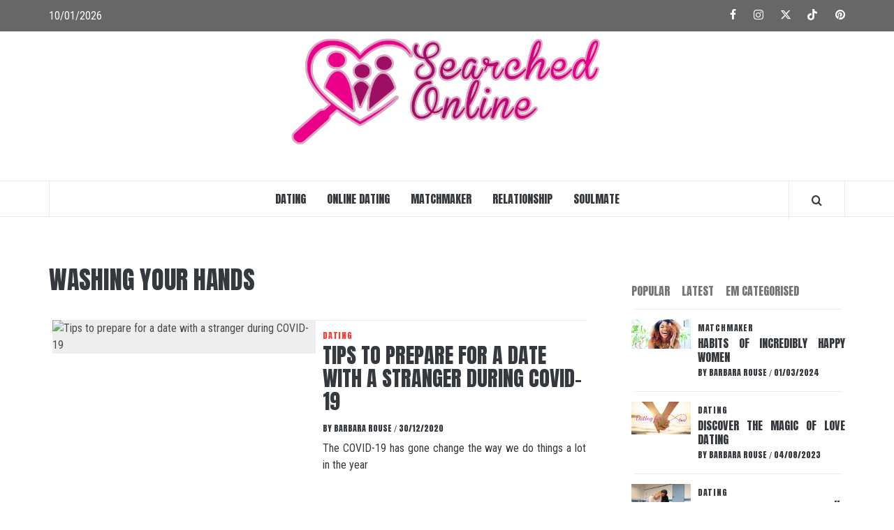

--- FILE ---
content_type: text/css; charset=UTF-8
request_url: https://www.searchedtabsonline.com/wp-content/cache/min/1/wp-content/themes/vivacious-magazine/style.css?ver=1756440192
body_size: 493
content:
body,body button,body input,body select,body optgroup,body textarea{font-family:'Roboto Condensed',sans-serif}body h1,body h2,body h3,body h4,body h5,body h6,body .main-navigation a,body .font-family-1,body .site-description,body .trending-posts-line,body .widget-title,body .em-widget-subtitle,body .grid-item-metadata .item-metadata,body .af-navcontrols .slide-count,body .figure-categories .cat-links,body .nav-links a{font-family:'Anton',sans-serif}body .offcanvas-menu span,body .data-bg,body .primary-color{background-color:#35393d}body{color:#35393d}body .secondary-color,body button,body input[type="button"],body input[type="reset"],body input[type="submit"],body .site-content .search-form .search-submit,body .site-footer .search-form .search-submit,body .figure-categories-bg .cat-links a,body .tagcloud a:hover{background:#35393d}body a:hover,body a:focus,body a:active,body .figure-categories-2 .cat-links a,body .elegant_magazine_single_col_categorised_posts .figure-categories .cat-links a,body .categorised-article-list .figure-categories .cat-links a,body .elegant_magazine_express_col_categorised_posts .em-express-article-lists .figure-categories .cat-links a{color:#35393d}a{color:#35393d}a:visited{color:#35393d}.top-masthead,.top-masthead a{color:#fff}.top-masthead a:visited{color:#fff}.top-masthead a:hover{color:#fff}.site-branding .site-title{font-size:115px}.site-footer a:visited{color:#fff}.af-tabs.nav-tabs>li.active>a,.af-tabs.nav-tabs>li:hover>a,.af-tabs.nav-tabs>li:focus>a{color:#35393d}.af-main-banner{border-bottom:1px solid;margin-bottom:30px;padding-bottom:30px}.banner-half{border-style:solid;border-width:0 1px 1px 0}.default-section-slider .main-slider{border-right:1px solid;border-left:1px solid;border-color:#e8e8e8}@media only screen and (min-width:992px){.default-section-slider .no-gutter-col:nth-child(4),.default-section-slider .no-gutter-col:nth-child(8),.default-section-slider .no-gutter-col:nth-child(12),.default-section-slider .no-gutter-col:nth-child(16),.default-section-slider .no-gutter-col:nth-child(20){border-left-width:1px}}@media only screen and (max-width:991px){.af-main-banner .no-gutter-col:nth-child(2),.af-main-banner .no-gutter-col:nth-child(4),.af-main-banner .no-gutter-col:nth-child(6),.af-main-banner .no-gutter-col:nth-child(8),.af-main-banner .no-gutter-col:nth-child(10),.af-main-banner .no-gutter-col:nth-child(12),.af-main-banner .no-gutter-col:nth-child(14),.af-main-banner .no-gutter-col:nth-child(16),.af-main-banner .no-gutter-col:nth-child(18){border-left-width:1px}}.widget .slick-current .banner-half{border-left-width:1px}.banner-half figcaption{padding:20px}@media only screen and (max-width:767px){.banner-half{border-width:1px}.banner-half:last-child{border-left:0}}body h1,body h2,body h2 span,body h3,body h4,body h5,body h6{color:#35393d}.article-title,.site-branding .site-title,.main-navigation .menu ul li a,.slider-figcaption .slide-title{letter-spacing:0;line-height:1.3}article.archive-layout-grid{padding-left:1px;padding-right:1px}article.archive-layout-grid .spotlight-post{margin-bottom:0}body #primary .widget .article-title.article-title-2,.em-latest-post-carousel .slider-figcaption .slide-title-1{font-size:18px}.figure-categories-bg .em-post-format{background:#35393d;font-size:12px;padding:2px}.em-post-format{color:#35393d}body .slider-figcaption-1 .slide-title a{box-decoration-break:clone;-webkit-box-shadow:10px 0 0 rgba(255,255,255,.75),-10px 0 0 rgba(255,255,255,.75);-moz-box-shadow:10px 0 0 rgba(255,255,255,.75),-10px 0 0 rgba(255,255,255,.75);-ms-box-shadow:10px 0 0 rgba(255,255,255,.75),-10px 0 0 rgba(255,255,255,.75);-o-box-shadow:10px 0 0 rgba(255,255,255,.75),-10px 0 0 rgba(255,255,255,.75);box-shadow:10px 0 0 rgba(255,255,255,.75),-10px 0 0 rgba(255,255,255,.75)}body .slider-figcaption-1 .slide-title a,body .slider-figcaption-1 .slide-title a,body .grid-item-metadata-1{background:rgba(255,255,255,.75)}body .slider-figcaption-1 .slide-title a{background:rgba(255,255,255,.75)}.slider-figcaption-1 .slide-title a,.grid-item-metadata-1,.slider-figcaption a{color:#35393d}